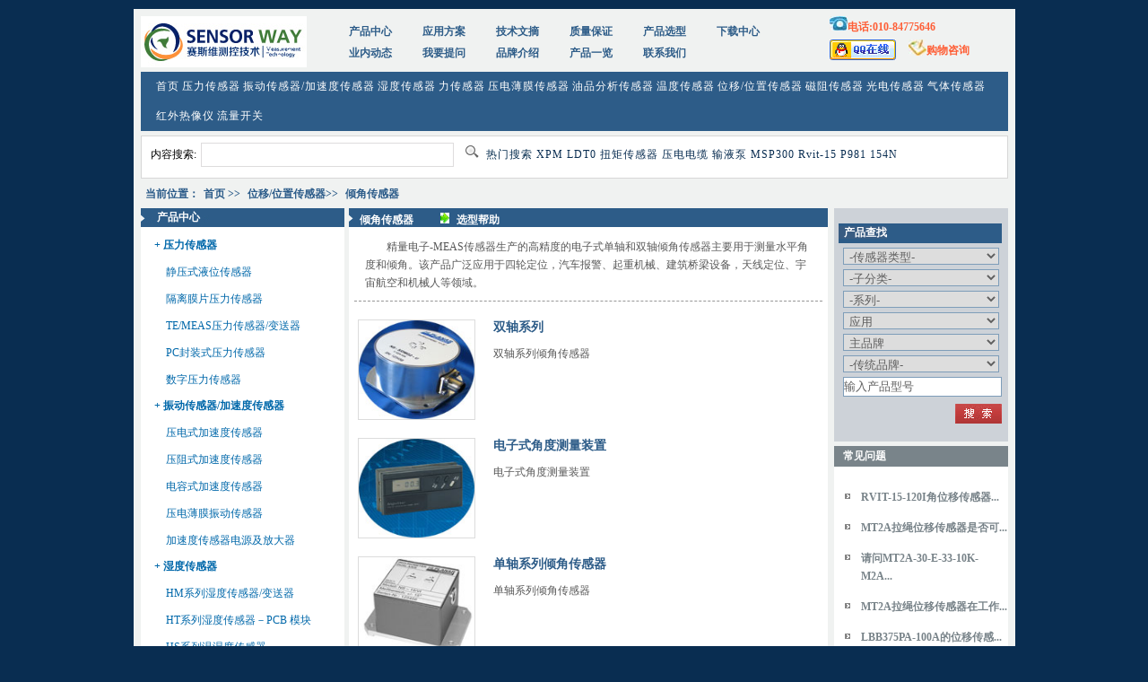

--- FILE ---
content_type: text/html
request_url: https://sensorway.cn/sensors/chuanganqi34_0.html
body_size: 6744
content:
<!DOCTYPE html PUBLIC "-//W3C//DTD XHTML 1.0 Transitional//EN" "http://www.w3.org/TR/xhtml1/DTD/xhtml1-transitional.dtd">
<html xmlns="http://www.w3.org/1999/xhtml">
<head>
<meta http-equiv="Content-Type" content="text/html; charset=gb2312" />
<title>倾角传感器-传感器型号_原理_价格_应用_参数_接线图_位移/位置传感器_赛斯维传感器网</title>
<meta name="keywords" content="倾角传感器,赛斯维传感器网"/>
<meta name="description" content="倾角传感器-传感器型号_原理_价格_应用_参数_接线图_位移/位置传感器_赛斯维传感器网" />
<link rel="stylesheet" type="text/css" href="../css/commen.css">
<style type="text/css">
<!--
.STYLE1 {color: #FF0000}
-->
</style>
</head>

<body onload="getzipinpai()">
<!--中间灰背景开始-->
<div class="content">

<!--顶部开始-->
<div class="top">
<strong><a href="../index.html"><img src="../images/logo.jpg" width="185" height="57" /></a></strong>
<p>
<a href="../sensors/">产品中心</a>
<a href="../solutiong/">应用方案</a>
<a href="../knowledge/">技术文摘</a><a href="../quality/">质量保证</a><a href="../xuanxing.html">产品选型</a>
<a href="../downloads/">下载中心</a><a href="../news/">业内动态</a><a href="../help.html">我要提问</a>
<a href="http://www.sensorway.cn/pinpai/index.html">品牌介绍</a>
<a href="http://www.sensorway.cn/product.html">产品一览</a>
<a href="../contactUs.html">联系我们</a></p>
		  
		  
<span style="width:189px; height:55px;">
<div class="dianhua cl"><div class="topfl"><img src="../images/index_ph.jpg" /></div><div  class="topdianhua">  电话:010-84775646</div></div>
<div class="dianhua"><div class="topimg2"><a href="tencent://message/?uin=1393666000&Site=www.sensorway.cn&Menu=yes" title="点击咨询"><img alt="点击咨询" src="/images/qq.jpg" /></a></div><div style="float:left;"><img src="../images/index_jl.jpg" /></div><div style="vertical-align:middle; line-height:25px;"> <a href="../question.html" target="_blank">购物咨询</a></div></div>
</span>
	 
</div>      
<!--顶部结束-->
<!--导航开始-->   
<div class="nav" style="text-align:left">
<a href="../index.html">首页</a>  <a href='/sensors/chuanganqi1_0.html'>压力传感器</a>  <a href='/sensors/chuanganqi3_0.html'>振动传感器/加速度传感器</a>  <a href='/sensors/chuanganqi4_0.html'>湿度传感器</a>  <a href='/sensors/chuanganqi5_0.html'>力传感器</a>  <a href='/sensors/chuanganqi6_0.html'>压电薄膜传感器</a>  <a href='/sensors/ProductList7_0.html'>油品分析传感器</a>  <a href='/sensors/chuanganqi8_0.html'>温度传感器</a>  <a href='/sensors/chuanganqi2_0.html'>位移/位置传感器</a>  <a href='/sensors/chuanganqi84_0.html'>磁阻传感器</a>  <a href='/sensors/ProductList90_0.html'>光电传感器</a>  <a href='/sensors/chuanganqi92_0.html'>气体传感器</a>  <a href='/sensors/ProductList97_0.html'>红外热像仪</a>  <a href='/sensors/ProductList103_0.html'>流量开关</a>  </div>
<!--导航结束-->

<!--导航下搜索开始-->
<div class="search"><form action="../Site_Search.aspx" method="post" target="_blank" style="margin-top:5px;">
<b>内容搜索:</b><span><input type="text" name="stxt" style="height:25px;" /></span>
<strong><input type="image" src="../images/fdj.gif" width="15" height="14" style="margin-top:5px;" />&nbsp;&nbsp;热门搜索 
    <a href='../Site_Search.aspx?keyword=XPM'>XPM</a>  <a href='../Site_Search.aspx?keyword=LDT0'>LDT0</a>  <a href='../Site_Search.aspx?keyword=%c5%a4%be%d8%b4%ab%b8%d0%c6%f7'>扭矩传感器</a>  <a href='../Site_Search.aspx?keyword=%d1%b9%b5%e7%b5%e7%c0%c2'>压电电缆</a>  <a href='../Site_Search.aspx?keyword=%ca%e4%d2%ba%b1%c3'>输液泵</a>  <a href='../Site_Search.aspx?keyword=MSP300'>MSP300</a>  <a href='../Site_Search.aspx?keyword=Rvit-15'>Rvit-15</a>  <a href='../Site_Search.aspx?keyword=P981'>P981</a>  <a href='../Site_Search.aspx?keyword=154N'>154N</a>  </strong></form>
</div>
<!--导航下搜索结束-->

<div class="address">当前位置：<a href="../index.html">首页</a> &gt;&gt; <a href='chuanganqi2_0.html'>位移/位置传感器</a>&gt;&gt; <a href='chuanganqi34_0.html'>倾角传感器</a></div>

<!--主要内容开始-->
<div class="main">
<!--主要内容左面开始-->
<div class="main_left">
<strong>产品中心</strong>
<h1><a href='/sensors/chuanganqi1_0.html'>+ 压力传感器</a></h1><p><a href='/sensors/ProductList26_0.html'>静压式液位传感器</a><a href='/sensors/chuanganqi11_0.html'>隔离膜片压力传感器</a><a href='/sensors/chuanganqi10_0.html'>TE/MEAS压力传感器/变送器</a><a href='/sensors/chuanganqi9_0.html'>PC封装式压力传感器</a><a href='/sensors/ProductList91_0.html'>数字压力传感器</a></p><h1><a href='/sensors/chuanganqi3_0.html'>+ 振动传感器/加速度传感器</a></h1><p><a href='/sensors/ProductList102_0.html'>压电式加速度传感器</a><a href='/sensors/chuanganqi42_0.html'>压阻式加速度传感器</a><a href='/sensors/ProductList117_0.html'>电容式加速度传感器</a><a href='/sensors/chuanganqi49_0.html'>压电薄膜振动传感器</a><a href='/sensors/ProductList116_0.html'>加速度传感器电源及放大器</a></p><h1><a href='/sensors/chuanganqi4_0.html'>+ 湿度传感器</a></h1><p><a href='/sensors/chuanganqi56_0.html'>HM系列湿度传感器/变送器</a><a href='/sensors/chuanganqi54_0.html'>HT系列湿度传感器－PCB 模块</a><a href='/sensors/chuanganqi51_0.html'>HS系列温湿度传感器</a><a href='/sensors/ProductList104_0.html'>温湿度传感器/温湿度变送器</a></p><h1><a href='/sensors/chuanganqi5_0.html'>+ 力传感器</a></h1><p><a href='/sensors/ProductList101_0.html'>FGP力传感器</a><a href='/sensors/chuanganqi66_0.html'>FGP扭矩传感器</a><a href='/sensors/chuanganqi59_0.html'>F系列力传感器/称重传感器</a><a href='/sensors/chuanganqi62_0.html'>EL系列高性能力传感器</a></p><h1><a href='/sensors/chuanganqi6_0.html'>+ 压电薄膜传感器</a></h1><p><a href='/sensors/ProductList71_0.html'>压电薄膜加速度计</a><a href='/sensors/ProductList70_0.html'>压电薄膜超声波传感器</a><a href='/sensors/ProductList69_0.html'>压电电缆</a><a href='/sensors/ProductList68_0.html'>压电薄膜</a><a href='/sensors/ProductList67_0.html'>压电薄膜元件</a></p><h1><a href='/sensors/ProductList7_0.html'>+ 油品分析传感器</a></h1><p></p><h1><a href='/sensors/chuanganqi8_0.html'>+ 温度传感器</a></h1><p><a href='/sensors/ProductList115_0.html'>数字温度传感器</a><a href='/sensors/chuanganqi105_0.html'>NTC热敏电阻传感器</a><a href='/sensors/ProductList82_0.html'>镍电阻贴片温度传感器</a><a href='/sensors/chuanganqi76_0.html'>NTC热敏电阻探头</a><a href='/sensors/ProductList83_0.html'>铂电阻温度传感器（Pt Rtd）</a><a href='/sensors/ProductList81_0.html'>铂电阻温度探头</a><a href='/sensors/ProductList80_0.html'>热电偶探头</a><a href='/sensors/ProductList78_0.html'>精密型NTC热敏电阻温度计</a><a href='/sensors/chuanganqi72_0.html'>红外温度传感器</a></p><h1><a href='/sensors/chuanganqi2_0.html'>+ 位移/位置传感器</a></h1><p><a href='/sensors/ProductList119_0.html'>拉绳位移传感器</a><a href='/sensors/ProductList41_0.html'>霍尔编码器</a><a href='/sensors/chuanganqi39_0.html'>LVDT 配套控制显示仪</a><a href='/sensors/chuanganqi34_0.html'>倾角传感器</a><a href='/sensors/chuanganqi27_0.html'>角位移传感器</a><a href='/sensors/chuanganqi13_0.html'>直线位移传感器</a></p><h1><a href='/sensors/chuanganqi84_0.html'>+ 磁阻传感器</a></h1><p><a href='/sensors/chuanganqi85_0.html'>磁场测量传感器</a></p><h1><a href='/sensors/ProductList90_0.html'>+ 光电传感器</a></h1><p></p><h1><a href='/sensors/chuanganqi92_0.html'>+ 气体传感器</a></h1><p><a href='/sensors/ProductList95_0.html'>环境气体传感器</a><a href='/sensors/ProductList94_0.html'>可燃气体传感器</a><a href='/sensors/ProductList93_0.html'>有毒气体传感器</a></p><h1><a href='/sensors/ProductList97_0.html'>+ 红外热像仪</a></h1><p></p><h1><a href='/sensors/ProductList103_0.html'>+ 流量开关</a></h1><p></p>			

</div>
<!--主要内容左面结束-->

<!--主要内容中间开始-->
<div class="main_center">
  <strong><b>倾角传感器</b><b id="main_center_b"><a href="../help.html">选型帮助</a></b></strong>
  <span>精量电子-MEAS传感器生产的高精度的电子式单轴和双轴倾角传感器主要用于测量水平角度和倾角。该产品广泛应用于四轮定位，汽车报警、起重机械、建筑桥梁设备，天线定位、宇宙航空和机械人等领域。
  </span>

  <dl><dt><a href='ProductList36_0.html'><img src='http://sensorway.cn/Upload/2010/3/129125090852031250.jpg' width='129' height='110' /></a></dt><dd><b><a href='ProductList36_0.html'>双轴系列 </a></b><p>双轴系列倾角传感器 
</p></dd></dl><dl><dt><a href='ProductList37_0.html'><img src='http://sensorway.cn/Upload/2010/3/129125091974531250.jpg' width='129' height='110' /></a></dt><dd><b><a href='ProductList37_0.html'>电子式角度测量装置</a></b><p>电子式角度测量装置</p></dd></dl><dl><dt><a href='ProductList38_0.html'><img src='http://sensorway.cn/Upload/2010/3/129125093675937500.jpg' width='129' height='110' /></a></dt><dd><b><a href='ProductList38_0.html'>单轴系列倾角传感器 </a></b><p>单轴系列倾角传感器 
</p></dd></dl>

</div>
<!--主要内容中间结束-->

<!--主要内容右部分内容开始-->
<div class="page6_right">
  <div class="page6_right_top1">
   <form method="post" action="../Search.aspx" target='_blank' name="form1">
    <table width="100%" border="0" cellpadding="0" cellspacing="0">
      <tr>
        <td  align="center" valign="top" bgcolor="#cdd2d8"><table width="175" border="0" align="center" cellpadding="0" cellspacing="0">
          <tr>
            <td height="5"></td>
          </tr>
          <tr>
            <td height="22" align="left" valign="middle" bgcolor="#2D5C88"><span class="td1">
                &nbsp;&nbsp;产品查找</span></td>
          </tr>
          <tr>
            <td align="center" valign="middle"><select name="selsort1" id="selsort1" class="input" onchange="getsort(this.value,'selsort2')">
                <option value='-1'>-传感器类型-</option><option value='1'>压力传感器</option><option value='3'>振动传感器/加速度传感器</option><option value='4'>湿度传感器</option><option value='5'>力传感器</option><option value='6'>压电薄膜传感器</option><option value='7'>油品分析传感器</option><option value='8'>温度传感器</option><option value='2'>位移/位置传感器</option><option value='84'>磁阻传感器</option><option value='90'>光电传感器</option><option value='92'>气体传感器</option><option value='97'>红外热像仪</option><option value='103'>流量开关</option>
            </select></td>
          </tr>
          <tr>
            <td align="center" valign="middle"><select name="selsort2" id="selsort2" class="input" onchange="getsort(this.value,'selsort3')">
                <option value='-1'>-子分类-</option>
            </select></td>
          </tr>
          <tr>
            <td align="center" valign="middle"><select name="selsort3" id="selsort3" class="input">
                <option value='-1'>-系列-</option>
            </select></td>
          </tr>
          <tr>
            <td align="center" valign="middle"><select name="yingyong" id="yingyong" class="input">
                <option value='-1'>应用</option><option value='8'>测试&测量</option><option value='7'>交通&运输</option><option value='6'>消费品</option><option value='5'>工业</option><option value='4'>宇宙航空 & 防卫</option><option value='3'>医疗</option><option value='2'>商业建筑和设备</option><option value='1'> 汽车和非道路机车 </option>
            </select></td>
          </tr>
            <tr>
            <td align="center" valign="middle"><select name="pinpai" id="pinpai" class="input" onchange="getzipinpai(this.value)">
                <option value='-1'>主品牌</option><option value='48'>Safran</option><option value='38'>MEGGITT</option><option value='35'>Colibrys</option><option value='33'>Sherborne Sensors</option><option value='31'>GasTOPS</option><option value='26'>RAE</option><option value='24'>InfraTec</option><option value='22'>SENSORWAY</option><option value='20'>ENDEVCO</option><option value='18'>CITY</option><option value='1'>TE</option>
            </select></td>
          </tr>
           <tr>
            <td align="center" valign="middle"><select name="zipinpai" id="zipinpai" class="input">
            <option value='-1'>传统品牌</option>
            </select></td>
          </tr>
          <tr>
            <td align="center" valign="middle"><input type="text" id="pname" name="pname" class="input" value="输入产品型号" onblur="inputval(this)" onfocus="checkvalue(this)" />
           </td>
          </tr>
          <tr>
            <td height="30" align="right" valign="bottom"><input type="image" src="/images/bt-ss.gif" /></td>
          </tr>
          <tr>
            <td height="5"></td>
          </tr>
        </table></td>
      </tr>
      <tr>
        <td height="5"  align="center" valign="top"></td>
      </tr>
    </table>
    </form>
  </div>
  <strong>常见问题</strong>
  <p class="fangan"> <a href='/cjwt/1389.html' target='_blank'>RVIT-15-120I角位移传感器...</a><a href='/cjwt/1388.html' target='_blank'>MT2A拉绳位移传感器是否可...</a><a href='/cjwt/1386.html' target='_blank'>请问MT2A-30-E-33-10K-M2A...</a><a href='/cjwt/1387.html' target='_blank'>MT2A拉绳位移传感器在工作...</a><a href='/cjwt/29.html' target='_blank'>LBB375PA-100A的位移传感...</a> </p>
  <strong>精品推荐</strong>
  <ul>
   <li><span><a href='1176.html'><img src='https://www.sensorway.cn:443/Upload/2023/5/133299714174383046.png' width='129' height='110' /></a></span><span><a href='1176.html'>MS1000加速度传</a></span></li><li><span><a href='835.html'><img src='http://www.sensorway.cn/Upload/2014/12/130631897532751864.jpg' width='129' height='110' /></a></span><span><a href='835.html'>8711-01-08</a></span></li><li><span><a href='739.html'><img src='http://www.sensorway.cn/Upload/2014/3/130402779764117208.jpg' width='129' height='110' /></a></span><span><a href='739.html'>MT2A拉绳位移传感</a></span></li><li><span><a href='666.html'><img src='http://www.sensorway.cn/Upload/2012/5/129829038197307500.jpg' width='129' height='110' /></a></span><span><a href='666.html'>EB100压力传感器</a></span></li><li><span><a href='603.html'><img src='http://www.sensorway.cn/Upload/2011/10/129642486543281250.jpg' width='129' height='110' /></a></span><span><a href='603.html'>MS5611-01B</a></span></li><li><span><a href='593.html'><img src='http://www.sensorway.cn/Upload/2011/3/129448885972031250.jpg' width='129' height='110' /></a></span><span><a href='593.html'>MS5607-02B</a></span></li><li><span><a href='467.html'><img src='http://www.sensorway.cn/Upload/2010/7/129248692931093750.jpg' width='129' height='110' /></a></span><span><a href='467.html'>3000XS直线位移</a></span></li><li><span><a href='192.html'><img src='http://www.sensorway.cn/Upload/2010/6/129205194381093750.jpg' width='129' height='110' /></a></span><span><a href='192.html'>FPS2800B12</a></span></li><li><span><a href='83.html'><img src='http://www.sensorway.cn/Upload/2010/4/129162230326406250.jpg' width='129' height='110' /></a></span><span><a href='83.html'>4001A加速度传感</a></span></li><li><span><a href='55.html'><img src='http://www.sensorway.cn/Upload/2010/4/129157715137343750.jpg' width='129' height='110' /></a></span><span><a href='55.html'>P981压力传感器</a></span></li><li><span><a href='22.html'><img src='http://www.sensorway.cn/Upload/2010/4/129151921956718750.jpg' width='129' height='110' /></a></span><span><a href='22.html'>154N超稳压力传感</a></span></li><li><span><a href='11.html'><img src='http://sensorway.cn/Upload/2010/3/129130946078593750.jpg' width='129' height='110' /></a></span><span><a href='11.html'>压电电缆</a></span></li>
  </ul>
</div>
<!--主要内容右部分内容结束-->

</div>
<!--主要内容结束-->

<b class="copyright"><a href="../index.html">首页</a> | <a href="../Intro.html" target="_blank">企业简介</a> | <a href="../ContactUs.html" target="_blank">联系我们</a> | <a href="../Question.html" target="_blank">常见问题</a> | <a href="../link.html" target="_blank">友情链接</a> | <a href="../sitemap.html" target="_blank">网站导航</a> | </b>
<span class="copy">copyright&copy;2007-2010,sensorway.cn.All Rights Reserved.京ICP备07023885号
 <script type="text/javascript">
var _bdhmProtocol = (("https:" == document.location.protocol) ? " https://" : " http://");
document.write(unescape("%3Cscript src='" + _bdhmProtocol + "hm.baidu.com/h.js%3F8f976046c920cb054e0eee6e50d4bab5' type='text/javascript'%3E%3C/script%3E"));
</script>

</span>
</div>
<!--中间灰背景结束-->
</body>
</html>
<script type="text/javascript">
    var xmlHttp;
    function createXmlHttpRequest() {
        if (window.ActiveXObject) {
            xmlHttp = new ActiveXObject('Microsoft.XMLHTTP');
        }
        else if (window.XMLHttpRequest) {
            xmlHttp = new XMLHttpRequest();
        }
    }
    function getzipinpai() {
        createXmlHttpRequest();
        var url = "/Mathed.aspx?content=" + escape(document.getElementById("pinpai").value);
        xmlHttp.open("GET", url, true);
        xmlHttp.onreadystatechange = updatePage;
        xmlHttp.send(null);
    }
    function updatePage() {
        if (xmlHttp.readyState == 4) {
            if (xmlHttp.status == 200) {

                var res = xmlHttp.responseText.substring(0, xmlHttp.responseText.length - 1).split(',');
                document.all.zipinpai.length = 0;
                document.all.zipinpai.options[document.all.zipinpai.length] = new Option("-传统品牌-", "-1");

                if (res.length != 1) {
                    for (j = 0; j < res.length; j++) {
                        document.all.zipinpai.options[document.all.zipinpai.length] = new Option(res[j], res[j]);
                    }
                }

            }
        }
    }
    var sort;
    //id为项的id,n为下拉元素的id(此项下面的下拉元素的id)
    function getsort(id, n) {
        if (id == "-1" || id == null) {//选择项是空
            if (n == "selsort2") {
                var tmp1 = document.getElementById("selsort3");
                tmp1.length = 0; //先清空
                tmp1.options[tmp1.length] = new Option("-系列-", "-1"); //加入-空值

                var tmp = document.getElementById(n);
                tmp.length = 0;
                tmp.options[tmp.length] = new Option("-子分类-", "-1");
            }
            else {

                var tmp = document.getElementById(n);
                tmp.length = 0;
                tmp.options[tmp.length] = new Option("-系列-", "-1");
            }

        }
        else {//选择项不为空
            sort = n; //sort
            var parentid = id;
            createXmlHttpRequest();
            var url = "/GetSort.aspx?id=" + parentid;
            xmlHttp.open("GET", url, true);
            xmlHttp.onreadystatechange = resultPage;
            xmlHttp.send(null);
        }
    }
    function resultPage() {
        if (xmlHttp.readyState == 4) {
            if (xmlHttp.status == 200) {
                var tmp = xmlHttp.responseText.split('|');
                var res1 = tmp[0].substring(0, tmp[0].length - 1).split(',');
                var res2 = tmp[1].substring(0, tmp[1].length - 1).split(',');
                var sel = document.getElementById(sort);

                sel.length = 0;
                if (sort = "selsort2") {
                    sel.options[sel.length] = new Option("-子类别-", "-1");
                    var sel1 = document.getElementById("selsort3");
                    sel1.length = 0;
                    sel1.options[sel1.length] = new Option("-系列-", "-1");
                }
                else {
                    sel.options[sel.length] = new Option("-系列-", "-1");
                }
                if (res1.length != 1) {
                    for (j = 0; j < res1.length; j++) {
                        sel.options[sel.length] = new Option(res2[j], res1[j]);
                    }
                }
            }
        }
    }
    function checkvalue(obj) {
        if (obj.value == "输入产品型号") {
            obj.value = "";
        }
    }
    function inputval(obj) {
        if (obj.value == "") {
            obj.value = "输入产品型号";
        }
    }
</script>

--- FILE ---
content_type: text/css
request_url: https://sensorway.cn/css/commen.css
body_size: 6369
content:
/* CSS Document */
body,div,dl,dt,dd,ul,ul li,h1,h2,h3,h4,h5,h6,pre,form,fieldset,input,textarea,p,blockquote,th,td,map{margin:0;padding:0} 
fieldset,img,abbr,acronym{border:0}ul{list-style:none}caption,th {text-align:left}q:before,q:after {content:''}


body{font-size:12px;background:#092d51;margin:10px 0 10px 0;}

.content{width:967px;height:100%;background:#f0f2f1;margin:0 auto; padding:8px 8px;}
.cgq{ color:#f0f2f1 }
.top{height:100%;overflow:hidden;}

.top strong {display:block;float:left;}

.top p{display:block;float:left;width:500px;padding:5px 0 0 30px;}

.top p a{display:block;float:left;width:82px;height:24px;text-align:center;line-height:24px;color:#2d5c88; font-weight:bold;text-decoration:none;}

.top p a:hover{display:block;float:left;width:82px;height:24px;text-align:center;line-height:24px;color:#2d5c88; font-weight:bold;text-decoration:underline;}

.top span{display:block;float:right;margin-right:10px;}

.nav{background:#2d5c88;height:66px;line-height:33px;text-align:left;padding:0 17px 0 17px;margin-top:5px; }

.nav a{color:#FFFFFF;text-decoration:none;letter-spacing:1px;}
.nav a:hover{color:#FFFFFF;letter-spacing:1px;text-decoration:underline;}

.search{background:#ffffff;height:46px;line-heigth:46px;text-align:left;border:1px solid #d7d7d7;margin-bottom:5px; margin-top:5px; padding-left:10px;}
.search b{ display:block; float:left; font-weight:normal; height:19px; padding-top:7px;}
.search d{ display:block; float:left; height:12px; padding:7px 0 0 10px;}
.search span{ display:block; float:left; padding:2px 0 0 5px; width:280px;}
.search span input{ width:280px; height:16px; border:1px solid #DEDCDD;}
.search strong{ display:block; float:left; height:26px; line-height:26px; padding:0 0 0 15px; color:#082F50; font-weight:normal; letter-spacing:1px;}
.search strong a{ color:#092d51; text-decoration:none;}
.search strong a:hover{ color:#092d51; text-decoration:underline;}
.address{ height:25px; line-height:25px; color:#2B5B89; font-weight:bold; padding:0 0 0 5px; margin-bottom:3px;}

.address a{ height:25px; line-height:25px; color:#2B5B89; font-weight:bold; padding:0 0 0 5px; margin-bottom:3px; text-decoration:none;}

.main{height:100%;overflow:hidden;clear:both;}

.main_left{width:227px;height:100%;overflow:hidden;float:left;background:#fff;padding-bottom:20px;}


.main_left strong{display:block;height:21px;line-height:21px;background:url(../images/main_left_title.gif) no-repeat;color:#FFFFFF;font-weight:bold;padding-left:18px;}

.main_left h1 a{display:block;font-size:12px;font-weight:bold;color:#0068aa;padding:12px 0 0 15px;text-decoration:none;}
.main_left h1 a:hover{display:block;font-size:12px;font-weight:bold;color:#0068aa;padding:12px 0 0 15px;text-decoration:underline;}

.main_left p a{display:block;color:#0068aa;padding:8px 0 0 28px;text-decoration:none;margin-top:5px;}
.main_left p a:hover{display:block;color:#0068aa;padding:8px 0 0 28px;margin-top:5px;text-decoration:underline;}



.main_right{width:735px;height:100%;overflow:hidden;float:right;}
.main_right_top{height:100%;overflow:hidden;}

.main_right_top dt{ width:532px; float:left;}
.main_right_top dt strong{display:block;float:left;width:514px;background:url(../images/main_right_title.gif) no-repeat;color:#fff;font-weight:bold;height:21px;line-height:21px;padding-left:18px;}
.main_right_top dt strong b{ float:left;}
.main_right_top strong a{ color:#ffffff;text-decoration:none;}
.main_right_top dt strong a{ float:right; display:block; padding-right:28px;color:#ffffff;text-decoration:none;}
.main_right_top dt strong a:hover{ float:right; display:block; padding-right:28px;color:#ffffff;}
.main_right_top dt ul{ display:block; background:#fff;width:522px; height:100%; overflow:hidden; padding-bottom:16px;float:left;
                      padding-left:10px;}
.main_right_top dt ul li{ display:block; float:left; margin:8px 8px 8px 0;}
.main_right_top dt ul li img{ border:1px solid #ccc;}
.main_right_top dt ul li a{ display:block; text-align:center; padding:10px 0 0 0; color:#3C3C3C;text-decoration:none;}
.main_right_top dt ul li a:hover{ display:block; text-align:center; padding:10px 0 0 0; color:#3C3C3C;text-decoration:underline;}
.wa{ display:block; text-align:center; padding:10px 10px 0 10px; color:#3C3C3C;text-decoration:none;width:120px; height:18px;}
.wa hover{ display:block; text-align:center; padding:10px 10px 0 10px; color:#3C3C3C;text-decoration:underline;width:120px; height:18px;}
.wtzs{background:#ffffff; padding:10px 0px 10px 0px; height:110px; width:532px;}
.wtzs a{text-decoration:none;width:266px; height:25px; color:#3C3C3C;float:left; background-color:#ffffff}
.wtzs a:hover{text-decoration:none;width:266px; height:25px; color:#3C3C3C;float:left; background-color:#ffffff}


.book ul{ display:block; background:#fff;width:532px; height:100%; overflow:hidden; padding-bottom:10px;float:left;
                      } 
.book li{ display:block; float:left;width:133px;}
.book li a{display:block;width:133px;text-align:center; color:#3C3C3C;}

#ul li{ margin-right:32px;}
#bangzhu{ display:block; float:left; background:url(../images/xx_bangzhu.gif) no-repeat 15px 4px; padding-left:30px;}

.main_right_top dd{width:198px;float:right;}

.main_right_top dd strong{display:block;float:right;width:183px;color:#fff;font-weight:bold;height:21px;line-height:21px;background:#2d5c88;padding-left:15px;}

#strong_hb{background:#79848a;}



.main_right_top dd p{ display:block; width:198px; background:#fff; padding-bottom:10px;height:100%; overflow:hidden;margin-bottom:5px;}




#b1{ background:#788389; margin-top:5px;}
#p1{ display:block; width:198px; background:#cdd2d8; margin-top:3px; height:100%; overflow:hidden;margin-bottom:5px;}
.td1{ font-weight:bold; background:#395C82; color:#FFFFFF; }
.input{ width:175px; height:20px; border:1px solid #7E9DB9; line-height:20px; color:#5F5F5F; margin-top:5px; margin-left:5px; float:left;}
.input2{ width:170px; height:20px; border:1px solid #7E9DB9; line-height:20px; color:#5F5F5F; margin-top:5px; margin-left:5px; float:left;}

.main_right_bottom{ height:100%; overflow:hidden; margin-top:0px;}
.main_right_bottom dt{ width:364px; float:left; display:block;}
.main_right_bottom dt strong{ height:21px; background:#788389; line-height:21px; padding-left:12px; display:block; color:#FFFFFF;}
.main_right_bottom p{ display:block; width:364px; background:#fff; padding-bottom:15px; padding-top:10px;}
.main_right_bottom p a{ display:block; color:#666666; padding:12px 0 0 25px; background:url(../images/a_bg1.gif) no-repeat 10px center;text-decoration:none;}
.main_right_bottom p a:hover{ display:block; color:#666666; padding:12px 0 0 25px; background:url(../images/a_bg1.gif) no-repeat 10px center;text-decoration:underline;}
#dt1{ float:right;}


.link{ height:100%; overflow:hidden; background:#fff; margin-top:5px;}
.link strong{ width:22px; display:block; float:left; background:url(../images/link_bg.gif) no-repeat; font-weight:normal; color:#FFFFFF; height:55px; padding:5px 0 5px 5px;}
.link strong span{ display:block;}
.link p{ display:block; float:left; line-height:65px; padding:0 10px 0 15px; color:#0B2C4F;}
.link p a{color:#0B2C4F; text-decoration:none;}
.link p a:hover{color:#0B2C4F; text-decoration:underline;}
.copyright{ display:block; text-align:center; letter-spacing:1px; color:#FFFFFF; line-height:25px; background:#2D5C88; font-weight:normal; margin-top:5px;}
.copyright a{color:#ffffff; text-decoration:none;}
.copyright a:hover{color:ffffff; text-decoration:underline;}
.copy{ text-align:center; display:block; padding:10px 0 10px 0; color:#0A2C4F;}


.page_right strong{ display:block; padding:0 0 0 15px; color:#FFFFFF; height:21px; background:url(../images/page_right_bg.gif) no-repeat #2D5C88; line-height:21px;}
.page_right ul{ display:block; width:735px; background:#fff; height:100%; overflow:hidden; padding:0 15px 15px 15px;
    min-height:1398px;
    height:auto !important; 
    height:1398px; 
    overflow:visible;}
.page_right ul li{ display:block; width:203px; float:left; margin:0 15px; padding-top:20px;}
.page_right ul li span a{ display:block; line-height:1.6; color:#3C3C3C; padding:10px 0 0 5px;text-decoration:none;}
.page_right ul li span a :hover{ display:block; line-height:1.6; color:#3C3C3C; padding:10px 0 0 5px;text-decoration:underline;}
.bangzhu{ display:block; float:left; background:url(../images/xx_bangzhu.gif) no-repeat 15px 4px; padding-left:30px;}
.lianjie{text-decoration:none; color:White}




#page2_ul{ padding-top:10px;}
#page2_ul li{ display:block; color:#393939; margin-top:10px; width:670px; font-size:14px; padding-left:5px;}
#page2_ul li a{ color:#393939; text-decoration:none;}
#page2_ul li a:hover{ color:#000; text-decoration:underline;}
#page2_ul li span{ float:right;padding-right:20px;}
.page_right b{ display:block; font-size:14px; text-align:center; color:#3A3A3A; clear:both; padding-top:30px;}
.page_right b a{ color:#3A3A3A; text-decoration:none;}
.page_right b a:hover{ color:#FF0000; text-decoration:none;}


.xz_left{width:753px;float:left;background:#ffffff;height:100%;overflow:hidden;}

.xz_right{width:198px;float:right;background:#ffffff;padding-bottom:12px;}

.xz_left2{width:753px;float:left;padding-bottom:20px;height:100%;background:#FFFFFF;}

.xz_left_middle{width:740px;margin:0 auto;}



.jianimchu {font-size:14px; font-weight:bold;display:block;height:23px;background:url(../images/xz_title_bj.gif) no-repeat;color:#ffffff;line-height:23px;padding-left:18px;}
/*.xz_left2 strong{display:block;height:23px;background:url(../images/xz_title_bj.gif) no-repeat;color:#ffffff;line-height:23px;padding-left:18px;}*/
/*.xz_left2 strong{display:block;height:23px;color:#515050;line-height:23px;float:left;}*/

.xz_left2 span{float:right;height:50px;width:753px;line-height:50px;text-align:center;font-size:19px;color:#2d5c88;font-weight:bold;}

.tt{display:block;padding-left:18px;color:#3b3b3b;font-weight:bold;}

.xz_right dd{width:198px;float:right;}

.xz_right dd strong{display:block;float:right;width:183px;color:#fff;font-weight:bold;height:21px;line-height:21px;background:#788389;padding-left:15px;}
.xz_right dd p{ display:block; width:198px; background:#fff; padding-bottom:10px;height:100%; overflow:hidden;margin-bottom:5px;}
.xz_right dd p a{ display:block; color:#788387; margin:10px 0 0 0; padding-left:25px; background:url(../images/a_bg.gif) no-repeat 10px center; padding-top:3px;text-decoration:none;}

.xz_right dd p a:hover{ display:block; color:#788387; margin:10px 0 0 0; padding-left:25px; background:url(../images/a_bg.gif) no-repeat 10px center; padding-top:3px;text-decoration:underline;}

.fangan  a{ display:block; color:#788387; margin:10px 0 0 0; padding-left:25px; background:url(../images/a_bg.gif) no-repeat 10px center; padding-top:3px;text-decoration:none;}

.fangan  a:hover{ display:block; color:#788387; margin:10px 0 0 0; padding-left:25px; background:url(../images/a_bg.gif) no-repeat 10px center; padding-top:3px;text-decoration:underline;}
.pinpaizs a{ display:block;width:60px;float:left; padding-left:15px; color:#788387; margin:10px 0 0 0; padding-top:3px;text-decoration:none;font-weight:bold;}
.pinpaizs a:hover{ display:block;width:60px;float:left;padding-left:15px; color:#788387; margin:10px 0 0 0;padding-top:3px;text-decoration:underline;font-weight:bold;}
#jptj {width:129px;text-align:center;padding:8px 0 15px 29px;}
#jptj li{ display:block; float:left; }
#jptj li img{ border:1px solid #ccc;}
#jptj li a{ display:block; text-align:center; padding:10px 0 0 0; color:#0068aa;text-decoration:none;font-weight:bold;}
#jptj li a:hover{ display:block; text-align:center; padding:10px 0 0 0; color:#0068aa;text-decoration:underline;font-weight:bold;}


.fl p a{display:block;width:200px;height:20px;float:left;padding:12px 15px 0 35px;font-size:14px;color:#3b3b3b;text-decoration:none;}
.fl p a:hover{display:block;width:200px;height:20px;float:left;padding:12px 15px 0 35px;font-size:14px;color:#3b3b3b;text-decoration:underline;}

.fl b{padding-left:35px;font-weight:bold;font-size:15px;width:729px;float:left;margin-top:25px;}

/*新闻最终 */
.xw_bt {width:730px;color:#515050;font-size:17px;font-weight:bold;float:left;text-align:center;margin:0 auto;padding:18px 0 10px 0;}
.xw_bt2 {width:730px;color:#515050;font-size:14px;float:left;text-align:center;}
.xw_bt22 {width:730px;color:#515050;font-size:14px;float:left;text-align:center;border-bottom-color:#CCCCCC; border-bottom-style:solid; border-bottom-width:1px;height:20px;}
.xw_bt3 {width:700px;color:#515050;font-size:14px;line-height:24px;float:left;text-align:left;padding:15px 20px; }


#xw_bt4 {width:730px;margin:30px 0 10px 0;height:100%;clear:both;}

#xw_b_left{float:left;width:348px;border:1px solid #cccccc;margin-right:30px;padding-bottom:10px;}
#xw_b_left_t {font-weight:bold;color:#fff;height:24px;background:#758ea8;line-height:24px;}
#xw_b_left_wz{padding:5px 10px;}
#xw_b_left_wz  a{ display:block; color:#788387; margin:10px 0 0 0; padding-left:20px; background:url(../images/a_bg1.gif) no-repeat 3px center; padding-top:3px;text-decoration:none;}




#xw_b_right{float:right;width:348px;border:1px solid #cccccc;padding-bottom:10px;}
#xw_b_right_t {font-weight:bold;color:#fff;height:24px;background:#758ea8;line-height:24px;}
#xw_b_right_wz{padding:5px 10px;}
#xw_b_right_wz  a{ display:block; color:#788387; margin:10px 0 0 0; padding-left:20px; background:url(../images/a_bg1.gif) no-repeat 3px center; padding-top:3px;text-decoration:none;}








.cp_z_big{width:730px;height:100%;margin:0 auto;margin-top:15px;}
.cp_z_big1{width:730px;height:383px;margin:0 auto;margin-top:15px;}

.cp_z_left{width:184px;float:left;height:100%;}

.cp_z_right{width:440px;float:left;height:100%;margin-left:10px;}

.cp_z_right dd{display:block;width:440px;text-align:left;}

#cp_mz{display:block;font-size:16px;color:#2d5c88;font-weight:bold;height:24px;}

#cp_sm{display:block;font-size:12px;color:#515050;font-weight:bold;height:30px;line-height:30px;}

#cp_smz{display:block;width:470px;font-size:12px;color:#515050;line-height:24px;}



#page3_p{padding:15px 15px 15px 20px; width:700px; height:100%; overflow:hidden; background:#fff; display:block;}
#page3_p span{ text-indent:24px; line-height:1.9; color:#595959; font-size:14px; display:block; width:700px; margin:0 auto; border-bottom:1px dashed #979797; padding-bottom:30px;}
#page3_p b{ color:#FF0000; padding:25px 0 0 8px; display:block; float:left; font-size:12px;}
.biaoge{ display:block; height:100%; overflow:hidden; background:#fff;color:#585858;}
.biaodian{ width:132px; height:18px; border:1px solid #7E9DB9;}
.biaodian1{ width:120px; height:20px;}
#page3_strong{ height:22px; display:block; background:#2D5C88; padding-top:3px; margin-top:20px;}
#page3_strong h1{ display:block; float:left;font-size:14px; }
#page3_strong a{ display:block; float:right; font-weight:normal; font-size:12px; margin-right:10px; margin-right:10px;color:#FFFFFF;text-decoration:none;}
#page3_strong a:hover{ display:block; float:right; font-weight:normal; font-size:12px; margin-right:10px;color:#FFFFFF;text-decoration:none;}
#page3_ul{ display:block; padding-bottom:30px; height:434px!important; height:457px;}
#page3_ul li { display:block;width:133px; }
#page3_ul li a{text-decoration:none; }
#page3_ul li a:hover{text-decoration:underline; }



.page4_right{ width:705px; float:left; background:#fff; height:1382px;padding:15px 15px;}
.page4_right span{ line-height:1.8; text-indent:24px; color:#3E3F3F; display:block;}
.page4_right dl{ padding:30px 0 0 30px; height:120px;}
.page4_right dl dt{ float:left;}
.page4_right dl dd{ float:left; display:block; width:125px; line-height:1.7; color:#676767; padding:0 0 0 10px;}
.page4_right dl dd b{ font-size:12px; color:#003466; text-indent:0px; padding:0; text-align:left; padding-bottom:5px;}

.page4_right dl dd b a{color:#2d5d85;}

#page4_dt{ padding-left:50px;}
#page5_strong{ color:#2C5C8A; font-size:15px; background:none; padding:20px 0 8px 0; display:block; width:596px; border-bottom:1px solid #ccc;}
#page5_dl{ padding:30px 0 0 20px; border-bottom:1px solid #ccc; width:596px; height:170px;}
#page5_dd{ width:240px; padding-left:50px; font-size:14px; padding-top:20px;}
#page5_dd b{ font-size:14px;}
#page5_span{ color:#656565; padding:20px 0 0 0; text-indent:0;}
#page5_span a{ color:#656565; text-decoration:none;}
#page5_span a:hover{ color:#fa0c0c; text-decoration:none;}





.main_center{ width:534px; float:left; height:1433px;margin-left:5px; background:#fff;}
.main_center strong{ display:block; height:16px; background:url(../images/page_right_bg.gif) no-repeat 0 center #2D5C88; padding-top:5px; color:#FFFFFF; padding-left:12px;}
.main_center strong b{ display:block; float:left;}
#main_center_b{ background:url(../images/main_center_bg.jpg) no-repeat 30px 0px; float:left; padding-left:48px;}
#main_center_b a{ color:#FFFFFF;text-decoration:none;}
#main_center_b a:hover{ color:#FFFFFF;text-decoration:none;}

.main_center span{ display:block; line-height:1.7; color:#585858; text-indent:24px; padding:12px 10px 10px 12px; width:500px; border-bottom:1px dashed #979797; margin:0 auto;}
.main_center dl{ padding:20px 0 0 10px; height:auto; clear:both;}
.main_center dl dt{ display:block; float:left; border:1px solid #DCDCDC;}
.main_center dl dd{ width:365px; float:left; padding:0 0 0 20px;}
.main_center dl dd b{ font-size:14px; color:#2D5C88; display:block;}
.main_center dl dd p{ line-height:1.8; color:#585858; padding-top:10px;}

.main_center dl dd a{color:#2d5c88;text-decoration:none;}
.main_center dl dd a:hover{color:#2d5c88;text-decoration:underline;}


.page6_right{ width:194px; float:right; height:100%; overflow:hidden;}
.page6_right_top1{ height:100%; overflow:hidden; background:#CDD2D8; padding:12px 10px 10px 5px;}
.page6_td1{ background:#395C82; height:24px; font-weight:bold; line-height:24px; color:#FFFFFF; padding-left:12px;}
.page6_right_top1 select{ width:174px; height:19px; border:1px solid #7E9DB9; color:#5F5F5F; padding-left:2px;}
#select{ margin-top:3px;}
#input{ width:169px; height:15px; margin-top:3px;}
.page6_right strong{ display:block; height:23px; background:#79848A; color:#FFFFFF; line-height:23px; padding-left:10px; margin-top:5px;}
.page6_right p{ height:100%; overflow:hidden; background:#fff; padding-top:10px; padding-bottom:10px;}
.page6_right p a{ display:block; line-height:1.7; color:#788389; font-weight:bold; background:url(../images/a_bg.gif) no-repeat 12px 10px; padding:4px 0 0 30px;text-decoration:none;}
.page6_right p a:hover{ display:block; line-height:1.7; color:#788389; font-weight:bold; background:url(../images/a_bg.gif) no-repeat 12px 10px; padding:4px 0 0 30px;text-decoration:underline;}

.page6_right ul{ display:block; height:953px!important; height:938px; background:#fff; padding:0 0 10px 20px;}
.page6_right ul li{ display:block; float:left; width:150px; margin-top:15px;}
.page6_right ul li img{ border:1px solid #ccc;}
.page6_right ul li span{ display:block; text-align:center; font-weight:bold; color:#0168AA; padding-top:10px;}


.page6_right ul li a{ display:block;  color:#0068aa;text-decoration:none;font-weight:bold;}
.page6_right ul li a:hover{ display:block;   color:#0068aa;text-decoration:underline;font-weight:bold;}



.page7_center{ padding:20px 20px 0 20px;}
.page7_td1{ font-size:14px; font-weight:bold; color:#2C5B85;}
.page7_td2{ font-weight:bold; color:#2C5B85; padding-top:3px;}



.page8_left{ width:768px; float:left; background:#fff; height:1433px;margin-left:0;}
#page8_span{ width:720px; margin:0 auto; border-bottom:1px dashed #979799; display:block;}
#page8_dl{ padding-left:30px;}
#page8_dl dt{ display:block; float:left; border:0;}
#page8_dl dt img{ padding:1px 1px; border:1px solid #ccc;}
#page8_dl dd{ width:165px; float:left; }
#page8_erji{font-size:12px;}
.page8_p1{ padding:10px 0 0 15px; }
#page8_dt1{ padding-left:55px;}

.page9_right{ float:left;}
.page9_left{ float:right; width:768px!important; width:733px;}
#page9_left_a a{ background:none; display:block; width:60px; float:left; padding-left:25px;}
#page9_ul{ padding-left:15px; padding-top:10px; height:1086px!important; height:1072px;}
#page9_ul li{ font-size:12px; background:url(../images/a_bg1.gif) no-repeat 0 4px; display:block; padding-left:12px; margin-top:10px; color:#3C3C3C;}

#page9_ul li a{ font-size:12px;font-weight:normal; color:#3C3C3C;}



#page8_right_b{ font-size:14px; color:#2D5D85; padding:25px 0 8px 5px; display:block; width:690px; margin:0 auto; border-bottom:1px solid #CCCCCC;}
#page8_right_p{ line-height:1.9; color:#565656; padding:10px 0 0 43px;}
.page9_biao{ margin-left:35px; margin-top:25px; color:#565656;}
.page9_biao input{ width:172px; height:16px;}

.gd{color:#FFFFFF;text-decoration:none;margin-left:90px;}



.white_content {
 display: none;
 position: absolute;
 top: 70%;
 left: 50%;
 width: 50%;
 margin:-25% 0 0 -25%;
 border: 12px solid #D6E9F1;
 background-color: white;
 z-index:1002;
 overflow: auto;
}
.black_overlay {
 display: none;
 position: absolute;
 top: 0%;
 left: 0%;
 width: 100%;
 height: 100%;
 background-color:#f5f5f5;
 z-index:1001;
 -moz-opacity: 0.8;
 opacity:.80;
 filter: alpha(opacity=80);
}
.close {
 float:right;
 clear:both;
 width:100%;
 text-align:right;
 margin:0 0 6px 0
}
.close a {
 color:#333;
 text-decoration:none;
 font-size:14px;
 font-weight:700
}
.con {
 text-indent:1.5pc;
 line-height:21px
}
#page8_right_p a{display:block;width:200px;float:left;line-height:1.9; color:#565656;margin-right:18px;text-decoration:none;}

#page8_right_p a:hover{ line-height:1.9; color:#ff8d02;margin-right:18px;text-decoration:underline;}

#page8_right_pp{ line-height:1.9; color:#565656; padding:10px 0 0 43px;width:724px;}
#page8_right_pp a{display:block;width:500px;float:left;line-height:33px; color:#565656;margin-right:18px;text-decoration:none;}

#page8_right_pp a:hover{display:block;width:500px;float:left; line-height:33px; color:#e10707;margin-right:18px;text-decoration:underline;}
#page8_right_ppp{ line-height:2.5;color:#565656; padding:10px 0 0 43px;width:724px;}

.dianhua{font-size:12px;font-weight:bold;color:#fe5f37; width:192px; height:26px;}
.dianhua a{font-size:12px;font-weight:bold;color:#fe5f37; text-decoration:none;}

.cl{clear:both;}
.topdianhua{float:left; vertical-align:middle; line-height:25px; width:150px; clear:right;}
.topqq{float:left; vertical-align:middle; line-height:28px;}
.topgouwu{vertical-align:middle; line-height:25px;}
.topimg2{float:left;clear:left; width:88px;}
.topfl{float:left}
.itemMenu{background-color:#D4D0C8;}
.itemMenu a{background-color:#D4D0C8; width:180px;text-decoration:none;}
.itemMenu a:hover{background-color:#0a246a; width:180px;text-decoration:none;}
.wdlist a{color:#0068AA;font-size:13px;text-decoration:none;}


/*列表新样式*/
.wenzhang{ padding-bottom:10px;}
.wenzhang ul{padding:10px 0 7px 0; background:url(../images/hengxian.gif) no-repeat bottom; height:125px;}
.wenzhang ul li{ background:url(../images/diandian.gif) no-repeat 5px 7px; padding-left:17px; height:24px; line-height:23px;}
.wenzhang ul li a{ font-size:14px;color:#0068aa;text-decoration:none;}
.wenzhang ul li span{ float:right; padding-right:55px;}

.fengye{text-align:left; padding-top:27px; padding-bottom:20px; height:23px; margin:0px auto; line-height:23px; clear:both;}
.fengye a{padding:2px 6px 2px; border:#CCCCCC 1px solid; color:#444444;text-decoration:none}
.fengye a:hover{background:#000000; border:#CCCCCC 1px solid; color:#FFFFFF; text-decoration:none}
.fengye .page_bg{background:#000000; color:#FFFFFF}
.fengye .page_bg1{ color:#444444; border:#CCCCCC 1px solid; vertical-align:middle; background:url(../images/pagebj.jpg) repeat-x;}
.wzfl
        {
            width: 156px;
            height: 26px;
            line-height: 26px;
            vertical-align: middle;
            float: left;
            text-align: center;
            float: left;
        }
        .wzfl a:link
        {
            font-size: 12px;
            color: #325e7f;
            text-decoration: none;
        }
        .wzfl a:hover
        {
            font-size: 12px;
            color: #325e7f;
            text-decoration: none;
        }
        .wzfl a:visited
        {
            font-size: 12px;
            color: #325e7f;
            text-decoration: none;
        }
        .wzfl a:active
        {
            font-size: 12px;
            color: #325e7f;
            text-decoration: none;
        }
